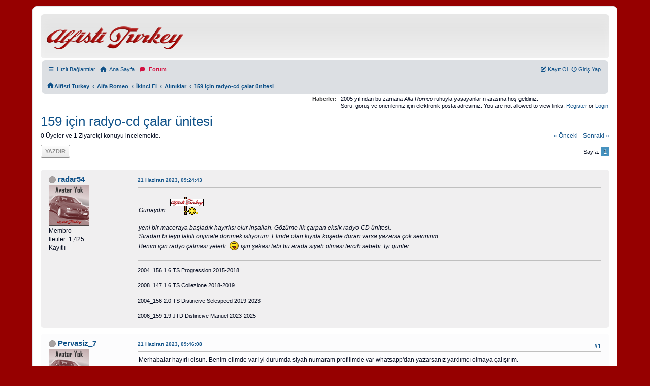

--- FILE ---
content_type: text/html; charset=UTF-8
request_url: https://www.alfistiturkey.net/forum/aliniklar/159-icin-radyo-cd-calar-unitesi/?PHPSESSID=e715c748e98143db189ffd05cc4610cc
body_size: 7396
content:
<!DOCTYPE html>
<html lang="tr-TR">
<head>
	<meta charset="UTF-8">
	<link rel="preconnect" href="//cdn.jsdelivr.net">
	<link rel="preload" href="https://cdn.jsdelivr.net/npm/&#64;fortawesome/fontawesome-free&#64;6/css/all.min.css" as="style" onload="this.onload=null;this.rel='stylesheet'">
	<link rel="stylesheet" href="https://www.alfistiturkey.net/forum/Themes/ProCurve/css/minified_b05d167ce7cc67dbd71e4bfc97338226.css?smf216_1766350739">
	<link rel="stylesheet" href="https://use.fontawesome.com/releases/v6.4.0/css/all.css">
	<style>
	.signature img { max-width: 720px; max-height: 100px; }
	
	</style>
	<script>
		var smf_theme_url = "https://www.alfistiturkey.net/forum/Themes/ProCurve";
		var smf_default_theme_url = "https://www.alfistiturkey.net/forum/Themes/default";
		var smf_images_url = "https://www.alfistiturkey.net/forum/Themes/ProCurve/images";
		var smf_smileys_url = "https://www.alfistiturkey.net/forum/Smileys";
		var smf_smiley_sets = "default,fugue,alienine";
		var smf_smiley_sets_default = "default";
		var smf_avatars_url = "https://www.alfistiturkey.net/forum/avatars";
		var smf_scripturl = "https://www.alfistiturkey.net/forum/index.php?PHPSESSID=e715c748e98143db189ffd05cc4610cc&amp;";
		var smf_iso_case_folding = false;
		var smf_charset = "UTF-8";
		var smf_session_id = "2fb9de83f8a46b3b5c84220ed2d6a6ce";
		var smf_session_var = "ecb3fd28";
		var smf_member_id = 0;
		var ajax_notification_text = 'Yükleniyor...';
		var help_popup_heading_text = 'Kayboldunuz? Açıklamayım:';
		var banned_text = 'Üzgünüz Ziyaretçi, bu forum\'dan yasaklandınız!.';
		var smf_txt_expand = 'Genişlet';
		var smf_txt_shrink = 'Küçült';
		var smf_collapseAlt = 'Sakla';
		var smf_expandAlt = 'Çevrimiçi gösterilecekler';
		var smf_quote_expand = false;
		var allow_xhjr_credentials = false;
	</script>
	<script src="https://ajax.googleapis.com/ajax/libs/jquery/3.6.3/jquery.min.js"></script>
	<script src="https://www.alfistiturkey.net/forum/Themes/default/scripts/jquery.sceditor.bbcode.min.js?smf216_1766350739"></script>
	<script src="https://www.alfistiturkey.net/forum/Themes/ProCurve/scripts/minified_8c52a1af499f68f47a4f5a141e988fc7.js?smf216_1766350739"></script>
	<script src="https://www.alfistiturkey.net/forum/Themes/ProCurve/scripts/minified_276d0954cfb988f6eeaaea0892659db8.js?smf216_1766350739" defer></script>
	<script>
		var smf_smileys_url = 'https://www.alfistiturkey.net/forum/Smileys/default';
		var bbc_quote_from = 'Alıntı yapılan';
		var bbc_quote = 'Alıntı Yap';
		var bbc_search_on = '-';
	var smf_you_sure ='Bunu yapmak istediğinize emin misiniz?';
	</script>
	<title>159 için radyo-cd çalar ünitesi</title>
	<meta name="viewport" content="width=device-width, initial-scale=1">
	<meta prefix="og: https://ogp.me/ns#" property="og:site_name" content="Alfisti Turkey">
	<meta prefix="og: https://ogp.me/ns#" property="og:title" content="159 için radyo-cd çalar ünitesi">
	<meta name="keywords" content="alfa, alfa romeo, alfa romeo türkiye, alfisti, alfistiturkey, forum, alfa romeo forum, alfista, alfaromeo, 147, 156, 159, GT, Giulietta, MiTo, GTV, Spider, Giulia, Brera, GTA, Stelvio, JTD, TS, Twin Spark, T. Spark, T.Spark">
	<meta prefix="og: https://ogp.me/ns#" property="og:url" content="https://www.alfistiturkey.net/forum/index.php?PHPSESSID=e715c748e98143db189ffd05cc4610cc&amp;topic=19751.0">
	<meta prefix="og: https://ogp.me/ns#" property="og:description" content="159 için radyo-cd çalar ünitesi">
	<meta name="description" content="159 için radyo-cd çalar ünitesi">
	<meta prefix="og: https://ogp.me/ns#" property="og:type" content="article">
	<meta prefix="article: https://ogp.me/ns/article#" property="article:published_time" content="2023-06-21T09:24:43">
	<meta prefix="article: https://ogp.me/ns/article#" property="article:author" content="radar54">
	<meta prefix="article: https://ogp.me/ns/article#" property="article:section" content="Alınıklar">
	<meta property="twitter:card" content="summary">
	<meta property="twitter:site" content="@alfistiturkey">
	<meta prefix="fb: https://ogp.me/ns/fb#" property="fb:app_id" content="alfistiturkey">
	<meta name="google-site-verification" content="UA-51788725-1">
	<meta name="yandex-verification" content="36634910">
	<meta name="msvalidate.01" content="E8E124B119AB4AABF00A584478BD43F3">
	<meta name="theme-color" content="#557EA0">
	<link rel="canonical" href="https://www.alfistiturkey.net/forum/aliniklar/159-icin-radyo-cd-calar-unitesi/">
	<!-- ozgun - 20250903: Alttaki iki ikon satirlarini ekledim. -->
	<link rel="shortcut icon" href="https://www.alfistiturkey.net/forum//images/favicon.ico" type="image/vnd.microsoft.icon">
	<link rel="icon" href="https://www.alfistiturkey.net/forum//images/favicon.gif">
	<link rel="help" href="https://www.alfistiturkey.net/forum/help/?PHPSESSID=e715c748e98143db189ffd05cc4610cc">
	<link rel="contents" href="https://www.alfistiturkey.net/forum/index.php?PHPSESSID=e715c748e98143db189ffd05cc4610cc">
	<link rel="alternate" type="application/rss+xml" title="Alfisti Turkey - RSS" href="https://www.alfistiturkey.net/forum/aliniklar/?action=.xml;type=rss2;PHPSESSID=e715c748e98143db189ffd05cc4610cc">
	<link rel="alternate" type="application/atom+xml" title="Alfisti Turkey - Atom" href="https://www.alfistiturkey.net/forum/aliniklar/?action=.xml;type=atom;PHPSESSID=e715c748e98143db189ffd05cc4610cc">
	<link rel="index" href="https://www.alfistiturkey.net/forum/aliniklar/?PHPSESSID=e715c748e98143db189ffd05cc4610cc">
		<script async src="https://www.googletagmanager.com/gtag/js?id='G-R12FH19Q1Q'"></script>
		<script>
			window.dataLayer = window.dataLayer || [];
			function gtag(){dataLayer.push(arguments);}
			gtag('js', new Date());

			gtag('config',  'G-R12FH19Q1Q');
		</script>
        <!-- App Indexing for Google Search -->
        <link href="https://www.alfistiturkey.net/forum/android-app://com.quoord.tapatalkpro.activity/tapatalk/www.alfistiturkey.net/forum/?location=topic&amp;fid=60&amp;tid=19751&amp;perpage=25&amp;page=1&amp;channel=google-indexing" rel="alternate" />
        <link href="https://www.alfistiturkey.net/forum/ios-app://307880732/tapatalk/www.alfistiturkey.net/forum/?location=topic&amp;fid=60&amp;tid=19751&amp;perpage=25&amp;page=1&amp;channel=google-indexing" rel="alternate" />
        
        <link href="https://groups.tapatalk-cdn.com/static/manifest/manifest.json" rel="manifest">
        
        <meta name="apple-itunes-app" content="app-id=307880732, affiliate-data=at=10lR7C, app-argument=tapatalk://www.alfistiturkey.net/forum/?location=topic&fid=60&tid=19751&perpage=25&page=1" />
        
    <script src="https://cdn.jsdelivr.net/npm/swiffy-slider@1.6.0/dist/js/swiffy-slider.min.js" crossorigin="anonymous" defer></script>
    <link href="https://cdn.jsdelivr.net/npm/swiffy-slider@1.6.0/dist/css/swiffy-slider.min.css" rel="stylesheet" crossorigin="anonymous">
	<link href="https://www.alfistiturkey.net/forum/Themes/ProCurve/css/bootstrapalfisti.min.css" rel="stylesheet">

</head>

<!-- Google tag (gtag.js) -->
<script async src="https://www.googletagmanager.com/gtag/js?id=G-R12FH19Q1Q"></script>
<script>
  window.dataLayer = window.dataLayer || [];
  function gtag(){dataLayer.push(arguments);}
  gtag('js', new Date());

  gtag('config', 'G-R12FH19Q1Q');
</script>

<script async src="https://pagead2.googlesyndication.com/pagead/js/adsbygoogle.js?client=ca-pub-8705262366080788"
	  crossorigin="anonymous"></script>

<body id="chrome" class="action_messageindex board_60">
<div id="footerfix">
	<div id="wrapper">
		 <div id="header">
			<h1 class="forumtitle">
				<a class="top" href="https://www.alfistiturkey.net/forum/index.php?PHPSESSID=e715c748e98143db189ffd05cc4610cc"><img src="https://www.alfistiturkey.net/forum/Themes/ProCurve/images/custom/logo.png" alt="Alfisti Turkey" title="Alfisti Turkey"></a>
			</h1>
		 </div>
		<div id="upper_section">
			<div id="inner_section">
					<div id="inner_wrap"1>
				  <div class="navbox">
					  <div class="rowrenamed">
						  <div class="columnrenamed">
					<div class="user">
		 <ul id="quick_menu">
			 <li><i class="fa-solid fa-bars"></i>	Hızlı Bağlantılar
				 <ul>
					 <li><a href="https://www.alfistiturkey.net/forum/recent/?PHPSESSID=e715c748e98143db189ffd05cc4610cc" title="En son gönderilen iletileri göster">Son İletiler</a></li>
				 </ul>
			 </li>
		 </ul>
				<a class="mobile_user_menu">
					<span class="menu_icon"></span>
					<span class="text_menu">Ana Menü</span>
				</a>
				<div id="main_menu">
					<div id="mobile_user_menu" class="popup_container">
						<div class="popup_window description">
							<div class="popup_heading">Ana Menü
								<a href="javascript:void(0)" class="main_icons hide_popup"></a>
							</div>
							
					<ul class="dropmenu menu_nav">
						<li class="button_portal">
							<a href="https://www.alfistiturkey.net/forum/index.php?PHPSESSID=e715c748e98143db189ffd05cc4610cc">
								<span class="main_icons home"></span><span class="textmenu">Ana Sayfa</span>
							</a>
						</li>
						<li class="button_home">
							<a class="active" href="https://www.alfistiturkey.net/forum/forum/?PHPSESSID=e715c748e98143db189ffd05cc4610cc">
								<span class="main_icons im_on"></span><span class="textmenu">Forum</span>
							</a>
						</li>
					</ul><!-- .menu_nav -->
						</div>
					</div>
				</div>
	</div></div>
						<div class="columnrenamed">
			<ul class="user_panel" id="top_info">
				<li class="button_login">
					<a href="https://www.alfistiturkey.net/forum/index.php?action=login;PHPSESSID=e715c748e98143db189ffd05cc4610cc" class="open" onclick="return reqOverlayDiv(this.href, 'Giriş Yap', 'login');">
						<i class="fa-solid fa-power-off"></i>
						<span class="textmenu">Giriş Yap</span>
					</a>
				</li>
				<li class="button_signup">
					<a href="https://www.alfistiturkey.net/forum/signup/?PHPSESSID=e715c748e98143db189ffd05cc4610cc" class="open">
						<i class="fa-solid fa-pen-to-square"></i>
						<span class="textmenu">Kayıt Ol</span>
					</a>
				</li>
			</ul>
				  </div>
				</div>								
					<hr class="clear">
				<div class="navigate_section">
					<ul><li class="first"><a href="https://www.alfistiturkey.net/forum/index.php?PHPSESSID=e715c748e98143db189ffd05cc4610cc"><i class="fa-solid fa-house"></i></a></li>
						<li>
							<a href="https://www.alfistiturkey.net/forum/index.php?PHPSESSID=e715c748e98143db189ffd05cc4610cc"><span>Alfisti Turkey</span></a>
						</li>
						<li>
							<span class="dividers"> &#8249; </span>
							<a href="https://www.alfistiturkey.net/forum/forum/?PHPSESSID=e715c748e98143db189ffd05cc4610cc#c3"><span>Alfa Romeo</span></a>
						</li>
						<li>
							<span class="dividers"> &#8249; </span>
							<a href="https://www.alfistiturkey.net/forum/ikinci-el/?PHPSESSID=e715c748e98143db189ffd05cc4610cc"><span>İkinci El</span></a>
						</li>
						<li>
							<span class="dividers"> &#8249; </span>
							<a href="https://www.alfistiturkey.net/forum/aliniklar/?PHPSESSID=e715c748e98143db189ffd05cc4610cc"><span>Alınıklar</span></a>
						</li>
						<li class="last">
							<span class="dividers"> &#8249; </span>
							<a href="https://www.alfistiturkey.net/forum/aliniklar/159-icin-radyo-cd-calar-unitesi/?PHPSESSID=e715c748e98143db189ffd05cc4610cc"><span>159 için radyo-cd çalar ünitesi</span></a>
						</li>
					</ul>
				</div><!-- .navigate_section -->		  
					 </div>
				 </div> <div class="time_news_section"> 
					<div class="newsblock">
						<h2>Haberler: </h2>
						<p>2005 yılından bu zamana <i>Alfa Romeo</i> ruhuyla yaşayanların arasına hoş geldiniz.<br />Soru, görüş ve önerileriniz için elektronik posta adresimiz: You are not allowed to view links.
 <a href="https://www.alfistiturkey.net/forum/signup/?PHPSESSID=e715c748e98143db189ffd05cc4610cc">Register</a>&nbsp;or&nbsp;<a href="https://www.alfistiturkey.net/forum/index.php?action=login;PHPSESSID=e715c748e98143db189ffd05cc4610cc">Login</a></p>
					</div>
	<br><br>
			</div>
			</div><!-- #inner_section -->
		</div><!-- #upper_section -->
		<div id="content_section">
			<div id="main_content_section">

			<h2 class="display_title">
				<span id="top_subject">159 için radyo-cd çalar ünitesi</span>
			</h2>
			<span class="nextlinks floatright"><a href="https://www.alfistiturkey.net/forum/aliniklar/159-icin-radyo-cd-calar-unitesi/?prev_next=prev;PHPSESSID=e715c748e98143db189ffd05cc4610cc#new">&laquo; önceki</a> - <a href="https://www.alfistiturkey.net/forum/aliniklar/159-icin-radyo-cd-calar-unitesi/?prev_next=next;PHPSESSID=e715c748e98143db189ffd05cc4610cc#new">sonraki &raquo;</a></span>
			<p>0 Üyeler ve 1 Ziyaretçi konuyu incelemekte.
			</p>
		<!-- #display_head -->
		
		<div class="pagesection top">
			
		<div class="buttonlist floatleft">
			
				<a class="button button_strip_print" href="https://www.alfistiturkey.net/forum/aliniklar/159-icin-radyo-cd-calar-unitesi/?action=printpage;PHPSESSID=e715c748e98143db189ffd05cc4610cc"  rel="nofollow">Yazdır</a>
		</div>
			 
			<div class="pagelinks floatright">
				<a href="#bot" class="button" style="visibility:hidden;width:10px;height:30px;max-width:10px;max-height:30px;">Aşağı git</a>
				<span class="pages">Sayfa</span><span class="current_page">1</span> 
			</div>
		<div class="mobile_buttons floatright">
			<a class="button mobile_act">Kullanıcı Eylemleri</a>
			
		</div>
		</div>
		<div id="forumposts">
			<form action="https://www.alfistiturkey.net/forum/aliniklar/159-icin-radyo-cd-calar-unitesi/?action=quickmod2;PHPSESSID=e715c748e98143db189ffd05cc4610cc" method="post" accept-charset="UTF-8" name="quickModForm" id="quickModForm" onsubmit="return oQuickModify.bInEditMode ? oQuickModify.modifySave('2fb9de83f8a46b3b5c84220ed2d6a6ce', 'ecb3fd28') : false">
				<div class="windowbg" id="msg454963">
					
					<div class="post_wrapper">
						<div class="poster">
							<h4>
								<span class="off" title="Çevrimdışı"></span>
								<a href="https://www.alfistiturkey.net/forum/profile/?u=8870;PHPSESSID=e715c748e98143db189ffd05cc4610cc" title="radar54 profilini görüntüle">radar54</a>
							</h4>
							<ul class="user_info">
								<li class="avatar">
									<a href="https://www.alfistiturkey.net/forum/profile/?u=8870;PHPSESSID=e715c748e98143db189ffd05cc4610cc"><img class="avatar" src="https://i.hizliresim.com/qj49v1x.jpeg" alt=""></a>
								</li>
								<li class="icons"></li>
								<li class="postgroup">Membro</li>
								<li class="postcount">İletiler: 1,425</li>
								<li class="poster_ip">Kayıtlı</li>
							</ul>
						</div><!-- .poster -->
						<div class="postarea">
							<div class="keyinfo">
								<div id="subject_454963" class="subject_title subject_hidden">
									<a href="https://www.alfistiturkey.net/forum/index.php?msg=454963;PHPSESSID=e715c748e98143db189ffd05cc4610cc" rel="nofollow">159 için radyo-cd çalar ünitesi</a>
								</div>
								
								<div class="postinfo">
									<span class="messageicon"  style="position: absolute; z-index: -1;">
										<img src="https://www.alfistiturkey.net/forum/Themes/ProCurve/images/post/xx.png" alt="">
									</span>
									<a href="https://www.alfistiturkey.net/forum/index.php?msg=454963;PHPSESSID=e715c748e98143db189ffd05cc4610cc" rel="nofollow" title="159 için radyo-cd çalar ünitesi" class="smalltext">21 Haziran 2023, 09:24:43</a>
									<span class="spacer"></span>
									<span class="smalltext modified floatright" id="modified_454963">
									</span>
								</div>
								<div id="msg_454963_quick_mod"></div>
							</div><!-- .keyinfo -->
							<div class="post">
								<div class="inner" data-msgid="454963" id="msg_454963">
									<i>Günaydın&nbsp; <img src="https://www.alfistiturkey.net/forum/Smileys/default/alfisti.gif" alt="&#58;alfisti&#58;" title="alfisti turkey" class="smiley"><br /><br />yeni bir maceraya başladık hayırlısı olur inşallah. Gözüme ilk çarpan eksik radyo CD ünitesi.<br />Sıradan bi teyp takılı orijinale dönmek istiyorum. Elinde olan kıyıda köşede duran varsa yazarsa çok sevinirim.<br />Benim için radyo çalması yeterli&nbsp; <img src="https://www.alfistiturkey.net/forum/Smileys/default/tongue.gif" alt="&#58;p" title="Dil Çıkart" class="smiley"> işin şakası tabi bu arada siyah olması tercih sebebi. İyi günler.</i>
								</div>
							</div><!-- .post -->
							<div class="under_message">
							</div><!-- .under_message -->
						</div><!-- .postarea -->
						<div class="moderatorbar">
							<div class="signature" id="msg_454963_signature">
								2004_156 1.6 TS Progression 2015-2018<br><br>2008_147 1.6 TS Collezione 2018-2019<br><br>2004_156 2.0 TS Distincive Selespeed 2019-2023<br><br>2006_159 1.9 JTD Distincive Manuel 2023-2025
							</div>
						</div><!-- .moderatorbar -->
					</div><!-- .post_wrapper -->
				</div><!-- $message[css_class] -->
				<hr class="post_separator">
				<div class="windowbg" id="msg454964">
					
					
					<div class="post_wrapper">
						<div class="poster">
							<h4>
								<span class="off" title="Çevrimdışı"></span>
								<a href="https://www.alfistiturkey.net/forum/profile/?u=15774;PHPSESSID=e715c748e98143db189ffd05cc4610cc" title="Pervasiz_7 profilini görüntüle">Pervasiz_7</a>
							</h4>
							<ul class="user_info">
								<li class="avatar">
									<a href="https://www.alfistiturkey.net/forum/profile/?u=15774;PHPSESSID=e715c748e98143db189ffd05cc4610cc"><img class="avatar" src="https://imagizer.imageshack.com/v2/100x75q90/923/h98Lll.jpg" alt=""></a>
								</li>
								<li class="icons"></li>
								<li class="postgroup">Membro</li>
								<li class="postcount">İletiler: 236</li>
								<li class="blurb">Alfa Rome 159 1.9 JTD ,2007</li>
								<li class="poster_ip">Kayıtlı</li>
							</ul>
						</div><!-- .poster -->
						<div class="postarea">
							<div class="keyinfo">
								<div id="subject_454964" class="subject_title subject_hidden">
									<a href="https://www.alfistiturkey.net/forum/index.php?msg=454964;PHPSESSID=e715c748e98143db189ffd05cc4610cc" rel="nofollow">Ynt: 159 için radyo-cd çalar ünitesi</a>
								</div>
								<span class="page_number floatright">#1</span>
								<div class="postinfo">
									<span class="messageicon"  style="position: absolute; z-index: -1;">
										<img src="https://www.alfistiturkey.net/forum/Themes/ProCurve/images/post/xx.png" alt="">
									</span>
									<a href="https://www.alfistiturkey.net/forum/index.php?msg=454964;PHPSESSID=e715c748e98143db189ffd05cc4610cc" rel="nofollow" title="Yanıt #1 - Ynt: 159 için radyo-cd çalar ünitesi" class="smalltext">21 Haziran 2023, 09:46:08</a>
									<span class="spacer"></span>
									<span class="smalltext modified floatright" id="modified_454964">
									</span>
								</div>
								<div id="msg_454964_quick_mod"></div>
							</div><!-- .keyinfo -->
							<div class="post">
								<div class="inner" data-msgid="454964" id="msg_454964">
									Merhabalar hayırlı olsun. Benim elimde var iyi durumda siyah numaram profilimde var whatsapp&#39;dan yazarsanız yardımcı olmaya çalışırım.
								</div>
							</div><!-- .post -->
							<div class="under_message">
							</div><!-- .under_message -->
						</div><!-- .postarea -->
						<div class="moderatorbar">
							<div class="signature" id="msg_454964_signature">
								Seyahat etmenin keyfi, varış noktasından daha önemlidir. <br />-Soichiro Honda
							</div>
						</div><!-- .moderatorbar -->
					</div><!-- .post_wrapper -->
				</div><!-- $message[css_class] -->
				<hr class="post_separator">
				<div class="windowbg" id="msg454966">
					
					
					<div class="post_wrapper">
						<div class="poster">
							<h4>
								<span class="off" title="Çevrimdışı"></span>
								<a href="https://www.alfistiturkey.net/forum/profile/?u=8870;PHPSESSID=e715c748e98143db189ffd05cc4610cc" title="radar54 profilini görüntüle">radar54</a>
							</h4>
							<ul class="user_info">
								<li class="avatar">
									<a href="https://www.alfistiturkey.net/forum/profile/?u=8870;PHPSESSID=e715c748e98143db189ffd05cc4610cc"><img class="avatar" src="https://i.hizliresim.com/qj49v1x.jpeg" alt=""></a>
								</li>
								<li class="icons"></li>
								<li class="postgroup">Membro</li>
								<li class="postcount">İletiler: 1,425</li>
								<li class="poster_ip">Kayıtlı</li>
							</ul>
						</div><!-- .poster -->
						<div class="postarea">
							<div class="keyinfo">
								<div id="subject_454966" class="subject_title subject_hidden">
									<a href="https://www.alfistiturkey.net/forum/index.php?msg=454966;PHPSESSID=e715c748e98143db189ffd05cc4610cc" rel="nofollow">Ynt: 159 için radyo-cd çalar ünitesi</a>
								</div>
								<span class="page_number floatright">#2</span>
								<div class="postinfo">
									<span class="messageicon"  style="position: absolute; z-index: -1;">
										<img src="https://www.alfistiturkey.net/forum/Themes/ProCurve/images/post/xx.png" alt="">
									</span>
									<a href="https://www.alfistiturkey.net/forum/index.php?msg=454966;PHPSESSID=e715c748e98143db189ffd05cc4610cc" rel="nofollow" title="Yanıt #2 - Ynt: 159 için radyo-cd çalar ünitesi" class="smalltext">21 Haziran 2023, 10:11:31</a>
									<span class="spacer"></span>
									<span class="smalltext modified floatright" id="modified_454966">
									</span>
								</div>
								<div id="msg_454966_quick_mod"></div>
							</div><!-- .keyinfo -->
							<div class="post">
								<div class="inner" data-msgid="454966" id="msg_454966">
									<i>Hemmmmen yazdım&nbsp; <img src="https://www.alfistiturkey.net/forum/Smileys/default/cheesy.gif" alt="&#58;D" title="Peynir" class="smiley"></i>
								</div>
							</div><!-- .post -->
							<div class="under_message">
							</div><!-- .under_message -->
						</div><!-- .postarea -->
						<div class="moderatorbar">
							<div class="signature" id="msg_454966_signature">
								2004_156 1.6 TS Progression 2015-2018<br><br>2008_147 1.6 TS Collezione 2018-2019<br><br>2004_156 2.0 TS Distincive Selespeed 2019-2023<br><br>2006_159 1.9 JTD Distincive Manuel 2023-2025
							</div>
						</div><!-- .moderatorbar -->
					</div><!-- .post_wrapper -->
				</div><!-- $message[css_class] -->
				<hr class="post_separator">
				<div class="windowbg" id="msg454970">
					
					
					<div class="post_wrapper">
						<div class="poster">
							<h4>
								<span class="off" title="Çevrimdışı"></span>
								<a href="https://www.alfistiturkey.net/forum/profile/?u=7883;PHPSESSID=e715c748e98143db189ffd05cc4610cc" title="alperuzi profilini görüntüle">alperuzi</a>
							</h4>
							<ul class="user_info">
								<li class="avatar">
									<a href="https://www.alfistiturkey.net/forum/profile/?u=7883;PHPSESSID=e715c748e98143db189ffd05cc4610cc"><img class="avatar" src="https://www.alfistiturkey.net/forum/proxy.php?request=http%3A%2F%2Fimg.sinavs.com%2Fimages%2F2018%2F08%2F07%2FWhatsApp-Image-2018-08-06-at-2.11.35-PM1.jpg&hash=734ac9d4e5b54ee1bc3c33a72f87ab3948aea97d" alt=""></a>
								</li>
								<li class="icons"></li>
								<li class="postgroup">Membro</li>
								<li class="postcount">İletiler: 555</li>
								<li class="poster_ip">Kayıtlı</li>
							</ul>
						</div><!-- .poster -->
						<div class="postarea">
							<div class="keyinfo">
								<div id="subject_454970" class="subject_title subject_hidden">
									<a href="https://www.alfistiturkey.net/forum/index.php?msg=454970;PHPSESSID=e715c748e98143db189ffd05cc4610cc" rel="nofollow">Ynt: 159 için radyo-cd çalar ünitesi</a>
								</div>
								<span class="page_number floatright">#3</span>
								<div class="postinfo">
									<span class="messageicon"  style="position: absolute; z-index: -1;">
										<img src="https://www.alfistiturkey.net/forum/Themes/ProCurve/images/post/xx.png" alt="">
									</span>
									<a href="https://www.alfistiturkey.net/forum/index.php?msg=454970;PHPSESSID=e715c748e98143db189ffd05cc4610cc" rel="nofollow" title="Yanıt #3 - Ynt: 159 için radyo-cd çalar ünitesi" class="smalltext">21 Haziran 2023, 13:01:59</a>
									<span class="spacer"></span>
									<span class="smalltext modified floatright" id="modified_454970">
									</span>
								</div>
								<div id="msg_454970_quick_mod"></div>
							</div><!-- .keyinfo -->
							<div class="post">
								<div class="inner" data-msgid="454970" id="msg_454970">
									159 orjinal radyo+cd çaları bende de var bir tane, isteyen olursa ilerde mesaj atabilir.
								</div>
							</div><!-- .post -->
							<div class="under_message">
							</div><!-- .under_message -->
						</div><!-- .postarea -->
						<div class="moderatorbar">
						</div><!-- .moderatorbar -->
					</div><!-- .post_wrapper -->
				</div><!-- $message[css_class] -->
				<hr class="post_separator">
				<div class="windowbg" id="msg454977">
					
					
					<div class="post_wrapper">
						<div class="poster">
							<h4>
								<span class="off" title="Çevrimdışı"></span>
								<a href="https://www.alfistiturkey.net/forum/profile/?u=8870;PHPSESSID=e715c748e98143db189ffd05cc4610cc" title="radar54 profilini görüntüle">radar54</a>
							</h4>
							<ul class="user_info">
								<li class="avatar">
									<a href="https://www.alfistiturkey.net/forum/profile/?u=8870;PHPSESSID=e715c748e98143db189ffd05cc4610cc"><img class="avatar" src="https://i.hizliresim.com/qj49v1x.jpeg" alt=""></a>
								</li>
								<li class="icons"></li>
								<li class="postgroup">Membro</li>
								<li class="postcount">İletiler: 1,425</li>
								<li class="poster_ip">Kayıtlı</li>
							</ul>
						</div><!-- .poster -->
						<div class="postarea">
							<div class="keyinfo">
								<div id="subject_454977" class="subject_title subject_hidden">
									<a href="https://www.alfistiturkey.net/forum/index.php?msg=454977;PHPSESSID=e715c748e98143db189ffd05cc4610cc" rel="nofollow">Ynt: 159 için radyo-cd çalar ünitesi</a>
								</div>
								<span class="page_number floatright">#4</span>
								<div class="postinfo">
									<span class="messageicon"  style="position: absolute; z-index: -1;">
										<img src="https://www.alfistiturkey.net/forum/Themes/ProCurve/images/post/xx.png" alt="">
									</span>
									<a href="https://www.alfistiturkey.net/forum/index.php?msg=454977;PHPSESSID=e715c748e98143db189ffd05cc4610cc" rel="nofollow" title="Yanıt #4 - Ynt: 159 için radyo-cd çalar ünitesi" class="smalltext">22 Haziran 2023, 09:53:34</a>
									<span class="spacer"></span>
									<span class="smalltext modified floatright" id="modified_454977">
									</span>
								</div>
								<div id="msg_454977_quick_mod"></div>
							</div><!-- .keyinfo -->
							<div class="post">
								<div class="inner" data-msgid="454977" id="msg_454977">
									<i>Benim ünitem yola çıktı bile teşekkürler You are not allowed to view links.
 <a href="https://www.alfistiturkey.net/forum/signup/?PHPSESSID=e715c748e98143db189ffd05cc4610cc">Register</a>&nbsp;or&nbsp;<a href="https://www.alfistiturkey.net/forum/index.php?action=login;PHPSESSID=e715c748e98143db189ffd05cc4610cc">Login</a> teşekkürler&nbsp; <img src="https://www.alfistiturkey.net/forum/Smileys/default/alfisti.gif" alt="&#58;alfisti&#58;" title="alfisti turkey" class="smiley"></i>
								</div>
							</div><!-- .post -->
							<div class="under_message">
							</div><!-- .under_message -->
						</div><!-- .postarea -->
						<div class="moderatorbar">
							<div class="signature" id="msg_454977_signature">
								2004_156 1.6 TS Progression 2015-2018<br><br>2008_147 1.6 TS Collezione 2018-2019<br><br>2004_156 2.0 TS Distincive Selespeed 2019-2023<br><br>2006_159 1.9 JTD Distincive Manuel 2023-2025
							</div>
						</div><!-- .moderatorbar -->
					</div><!-- .post_wrapper -->
				</div><!-- $message[css_class] -->
				<hr class="post_separator">
				<div class="windowbg" id="msg454978">
					
					
					<div class="post_wrapper">
						<div class="poster">
							<h4>
								<span class="off" title="Çevrimdışı"></span>
								<a href="https://www.alfistiturkey.net/forum/profile/?u=15774;PHPSESSID=e715c748e98143db189ffd05cc4610cc" title="Pervasiz_7 profilini görüntüle">Pervasiz_7</a>
							</h4>
							<ul class="user_info">
								<li class="avatar">
									<a href="https://www.alfistiturkey.net/forum/profile/?u=15774;PHPSESSID=e715c748e98143db189ffd05cc4610cc"><img class="avatar" src="https://imagizer.imageshack.com/v2/100x75q90/923/h98Lll.jpg" alt=""></a>
								</li>
								<li class="icons"></li>
								<li class="postgroup">Membro</li>
								<li class="postcount">İletiler: 236</li>
								<li class="blurb">Alfa Rome 159 1.9 JTD ,2007</li>
								<li class="poster_ip">Kayıtlı</li>
							</ul>
						</div><!-- .poster -->
						<div class="postarea">
							<div class="keyinfo">
								<div id="subject_454978" class="subject_title subject_hidden">
									<a href="https://www.alfistiturkey.net/forum/index.php?msg=454978;PHPSESSID=e715c748e98143db189ffd05cc4610cc" rel="nofollow">Ynt: 159 için radyo-cd çalar ünitesi</a>
								</div>
								<span class="page_number floatright">#5</span>
								<div class="postinfo">
									<span class="messageicon"  style="position: absolute; z-index: -1;">
										<img src="https://www.alfistiturkey.net/forum/Themes/ProCurve/images/post/xx.png" alt="">
									</span>
									<a href="https://www.alfistiturkey.net/forum/index.php?msg=454978;PHPSESSID=e715c748e98143db189ffd05cc4610cc" rel="nofollow" title="Yanıt #5 - Ynt: 159 için radyo-cd çalar ünitesi" class="smalltext">22 Haziran 2023, 11:47:18</a>
									<span class="spacer"></span>
									<span class="smalltext modified floatright" id="modified_454978">
									</span>
								</div>
								<div id="msg_454978_quick_mod"></div>
							</div><!-- .keyinfo -->
							<div class="post">
								<div class="inner" data-msgid="454978" id="msg_454978">
									<blockquote class="bbc_standard_quote"><cite>You are not allowed to view links.
 <a href="https://www.alfistiturkey.net/forum/signup/?PHPSESSID=e715c748e98143db189ffd05cc4610cc">Register</a>&nbsp;or&nbsp;<a href="https://www.alfistiturkey.net/forum/index.php?action=login;PHPSESSID=e715c748e98143db189ffd05cc4610cc">Login</a></cite><br /><i>Benim ünitem yola çıktı bile teşekkürler You are not allowed to view links.
 <a href="https://www.alfistiturkey.net/forum/signup/?PHPSESSID=e715c748e98143db189ffd05cc4610cc">Register</a>&nbsp;or&nbsp;<a href="https://www.alfistiturkey.net/forum/index.php?action=login;PHPSESSID=e715c748e98143db189ffd05cc4610cc">Login</a> teşekkürler&nbsp; <img src="https://www.alfistiturkey.net/forum/Smileys/default/alfisti.gif" alt="&#58;alfisti&#58;" title="alfisti turkey" class="smiley"></i><br /></blockquote><br />Güle Güle kullanın&nbsp; <img src="https://www.alfistiturkey.net/forum/Smileys/default/clap.gif" alt="&#58;alkis&#58;" title="Alkış" class="smiley">
								</div>
							</div><!-- .post -->
							<div class="under_message">
							</div><!-- .under_message -->
						</div><!-- .postarea -->
						<div class="moderatorbar">
							<div class="signature" id="msg_454978_signature">
								Seyahat etmenin keyfi, varış noktasından daha önemlidir. <br />-Soichiro Honda
							</div>
						</div><!-- .moderatorbar -->
					</div><!-- .post_wrapper -->
				</div><!-- $message[css_class] -->
				<hr class="post_separator">
			</form>
		</div><!-- #forumposts -->
		<div class="pagesection">
			
		<div class="buttonlist floatleft">
			
				<a class="button button_strip_print" href="https://www.alfistiturkey.net/forum/aliniklar/159-icin-radyo-cd-calar-unitesi/?action=printpage;PHPSESSID=e715c748e98143db189ffd05cc4610cc"  rel="nofollow">Yazdır</a>
		</div>
			 
			<div class="pagelinks floatright">
				<a href="#main_content_section" class="button" id="bot" style="visibility:hidden;width:10px;height:30px;max-width:10px;max-height:30px;">>Yukarı git</a>
				<span class="pages">Sayfa</span><span class="current_page">1</span> 
			</div>
		<div class="mobile_buttons floatleft">
			<a class="button mobile_act">Kullanıcı Eylemleri</a>
			
		</div>
		</div>
		<div id="moderationbuttons">
			
		</div>
		<div id="display_jump_to"></div>
		<div id="mobile_action" class="popup_container">
			<div class="popup_window description">
				<div class="popup_heading">
					Kullanıcı Eylemleri
					<a href="javascript:void(0)" class="main_icons hide_popup"></a>
				</div>
				
		<div class="buttonlist">
			
				<a class="button button_strip_print" href="https://www.alfistiturkey.net/forum/aliniklar/159-icin-radyo-cd-calar-unitesi/?action=printpage;PHPSESSID=e715c748e98143db189ffd05cc4610cc"  rel="nofollow">Yazdır</a>
		</div>
			</div>
		</div>
		<script>
			if ('XMLHttpRequest' in window)
			{
				var oQuickModify = new QuickModify({
					sScriptUrl: smf_scripturl,
					sClassName: 'quick_edit',
					bShowModify: true,
					iTopicId: 19751,
					sTemplateBodyEdit: '\n\t\t\t\t\t\t<div id="quick_edit_body_container">\n\t\t\t\t\t\t\t<div id="error_box" class="error"><' + '/div>\n\t\t\t\t\t\t\t<textarea class="editor" name="message" rows="12" tabindex="1">%body%<' + '/textarea><br>\n\t\t\t\t\t\t\t<input type="hidden" name="ecb3fd28" value="2fb9de83f8a46b3b5c84220ed2d6a6ce">\n\t\t\t\t\t\t\t<input type="hidden" name="topic" value="19751">\n\t\t\t\t\t\t\t<input type="hidden" name="msg" value="%msg_id%">\n\t\t\t\t\t\t\t<div class="righttext quickModifyMargin">\n\t\t\t\t\t\t\t\t<input type="submit" name="post" value="Kaydet" tabindex="2" onclick="return oQuickModify.modifySave(\'2fb9de83f8a46b3b5c84220ed2d6a6ce\', \'ecb3fd28\');" accesskey="s" class="button"> <input type="submit" name="cancel" value="İptal" tabindex="3" onclick="return oQuickModify.modifyCancel();" class="button">\n\t\t\t\t\t\t\t<' + '/div>\n\t\t\t\t\t\t<' + '/div>',
					sTemplateSubjectEdit: '<input type="text" name="subject" value="%subject%" size="80" maxlength="80" tabindex="4">',
					sTemplateBodyNormal: '%body%',
					sTemplateSubjectNormal: '<a hr'+'ef="' + smf_scripturl + '?topic=19751.msg%msg_id%#msg%msg_id%" rel="nofollow">%subject%<' + '/a>',
					sTemplateTopSubject: '%subject%',
					sTemplateReasonEdit: 'Düzenleme sebebi: <input type="text" name="modify_reason" value="%modify_reason%" size="80" maxlength="80" tabindex="5" class="quickModifyMargin">',
					sTemplateReasonNormal: '%modify_text',
					sErrorBorderStyle: '1px solid red'
				});

				aJumpTo[aJumpTo.length] = new JumpTo({
					sContainerId: "display_jump_to",
					sJumpToTemplate: "<label class=\"smalltext jump_to\" for=\"%select_id%\">Gitmek istediğiniz yer<" + "/label> %dropdown_list%",
					iCurBoardId: 60,
					iCurBoardChildLevel: 1,
					sCurBoardName: "Alınıklar",
					sBoardChildLevelIndicator: "==",
					sBoardPrefix: "=> ",
					sCatSeparator: "-----------------------------",
					sCatPrefix: "",
					sGoButtonLabel: "Başla"
				});

				aIconLists[aIconLists.length] = new IconList({
					sBackReference: "aIconLists[" + aIconLists.length + "]",
					sIconIdPrefix: "msg_icon_",
					sScriptUrl: smf_scripturl,
					bShowModify: true,
					iBoardId: 60,
					iTopicId: 19751,
					sSessionId: smf_session_id,
					sSessionVar: smf_session_var,
					sLabelIconList: "İleti Simgesi",
					sBoxBackground: "transparent",
					sBoxBackgroundHover: "#ffffff",
					iBoxBorderWidthHover: 1,
					sBoxBorderColorHover: "#adadad" ,
					sContainerBackground: "#ffffff",
					sContainerBorder: "1px solid #adadad",
					sItemBorder: "1px solid #ffffff",
					sItemBorderHover: "1px dotted gray",
					sItemBackground: "transparent",
					sItemBackgroundHover: "#e0e0f0"
				});
			}
		</script>
			</div><!-- #main_content_section -->
		</div><!-- #content_section --> 
	<div id="footer">
		<div class="inner_wrap">
		<ul>
			<li class="floatright"><a href="https://www.alfistiturkey.net/forum/help/?PHPSESSID=e715c748e98143db189ffd05cc4610cc">Yardım</a> | <a href="https://www.alfistiturkey.net/forum/agreement/?PHPSESSID=e715c748e98143db189ffd05cc4610cc">Şartlar ve Kurallar</a> | <a href="#header">Yukarı git &#9650;</a></li>
			<li><a href="https://www.alfistiturkey.net/forum/index.php?PHPSESSID=e715c748e98143db189ffd05cc4610cc">  Alfisti Turkey 
			</a></li>
		</ul> 
		</div>
	</div><!-- #footer -->
		  <div class="copyright"><a href="https://www.alfistiturkey.net/forum/credits/?PHPSESSID=e715c748e98143db189ffd05cc4610cc" title="Lisans" target="_blank" rel="noopener">SMF 2.1.6 &copy; 2025</a>, <a href="https://www.simplemachines.org" title="Simple Machines" target="_blank" class="new_win">Simple Machines</a><br /><a href="https://www.createaforum.com" target="_blank">Simple Audio Video Embedder</a> <br>
		  Alfisti Turkey © 2005 - 2025 		  
		  </div>
	</div><!-- #wrapper -->
</div><!-- #footerfix -->
<script>
window.addEventListener("DOMContentLoaded", function() {
	function triggerCron()
	{
		$.get('https://www.alfistiturkey.net/forum' + "/cron.php?ts=1768831710");
	}
	window.setTimeout(triggerCron, 1);
		$.sceditor.locale["tr"] = {
			"Width (optional):": "Genişlik ( opsiyonel ):",
			"Height (optional):": "Yükseklik (opsiyonel ):",
			"Insert": "Ekle",
			"Description (optional):": "Açıklama (isteğe bağlı)",
			"Rows:": "Satır:",
			"Cols:": "Sütun:",
			"URL:": "URL:",
			"E-mail:": "E-posta:",
			"Video URL:": "Video URL:",
			"More": "Devamı",
			"Close": "Kapat",
			dateFormat: "ay/gün/yıl"
		};
});
</script>
</body>
</html>

--- FILE ---
content_type: text/html; charset=utf-8
request_url: https://www.google.com/recaptcha/api2/aframe
body_size: 269
content:
<!DOCTYPE HTML><html><head><meta http-equiv="content-type" content="text/html; charset=UTF-8"></head><body><script nonce="k6ACBbz70qjGAQ1YxfbNiQ">/** Anti-fraud and anti-abuse applications only. See google.com/recaptcha */ try{var clients={'sodar':'https://pagead2.googlesyndication.com/pagead/sodar?'};window.addEventListener("message",function(a){try{if(a.source===window.parent){var b=JSON.parse(a.data);var c=clients[b['id']];if(c){var d=document.createElement('img');d.src=c+b['params']+'&rc='+(localStorage.getItem("rc::a")?sessionStorage.getItem("rc::b"):"");window.document.body.appendChild(d);sessionStorage.setItem("rc::e",parseInt(sessionStorage.getItem("rc::e")||0)+1);localStorage.setItem("rc::h",'1768831721836');}}}catch(b){}});window.parent.postMessage("_grecaptcha_ready", "*");}catch(b){}</script></body></html>